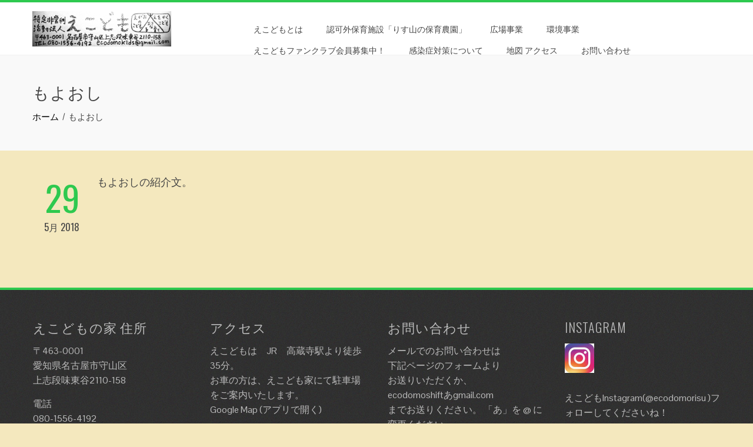

--- FILE ---
content_type: text/html; charset=UTF-8
request_url: https://ecodomo.info/archives/112
body_size: 26666
content:
<!DOCTYPE html>
<html lang="ja">
<head>
<meta charset="UTF-8">
<meta name="viewport" content="width=device-width, initial-scale=1">
<link rel="profile" href="https://gmpg.org/xfn/11">
<link rel="pingback" href="https://ecodomo.info/xmlrpc.php">

<title>もよおし | りす山の保育農園 by NPO法人えこども　</title>

<!-- All In One SEO Pack 3.6.2ob_start_detected [-1,-1] -->

<meta name="keywords"  content="未分類" />

<script type="application/ld+json" class="aioseop-schema">{"@context":"https://schema.org","@graph":[{"@type":"Organization","@id":"https://ecodomo.info/#organization","url":"https://ecodomo.info/","name":"NPO法人えこども　認可外保育施設「りす山の保育農園」","sameAs":[],"logo":{"@type":"ImageObject","@id":"https://ecodomo.info/#logo","url":"https://ecodomo.info/wp-content/uploads/2019/04/cropped-331c061d0b8ff8cc27ddb8e139fc9beb-1.png","caption":""},"image":{"@id":"https://ecodomo.info/#logo"}},{"@type":"WebSite","@id":"https://ecodomo.info/#website","url":"https://ecodomo.info/","name":"りす山の保育農園 by NPO法人えこども　","publisher":{"@id":"https://ecodomo.info/#organization"},"potentialAction":{"@type":"SearchAction","target":"https://ecodomo.info/?s={search_term_string}","query-input":"required name=search_term_string"}},{"@type":"WebPage","@id":"https://ecodomo.info/archives/112#webpage","url":"https://ecodomo.info/archives/112","inLanguage":"ja","name":"もよおし","isPartOf":{"@id":"https://ecodomo.info/#website"},"breadcrumb":{"@id":"https://ecodomo.info/archives/112#breadcrumblist"},"image":{"@type":"ImageObject","@id":"https://ecodomo.info/archives/112#primaryimage","url":"https://ecodomo.info/wp-content/uploads/2018/05/ecodomo0108_048.jpg","width":1000,"height":667},"primaryImageOfPage":{"@id":"https://ecodomo.info/archives/112#primaryimage"},"datePublished":"2018-05-29T02:52:53+09:00","dateModified":"2018-05-29T14:07:53+09:00"},{"@type":"Article","@id":"https://ecodomo.info/archives/112#article","isPartOf":{"@id":"https://ecodomo.info/archives/112#webpage"},"author":{"@id":"https://ecodomo.info/archives/author/ecodomo#author"},"headline":"もよおし","datePublished":"2018-05-29T02:52:53+09:00","dateModified":"2018-05-29T14:07:53+09:00","commentCount":0,"mainEntityOfPage":{"@id":"https://ecodomo.info/archives/112#webpage"},"publisher":{"@id":"https://ecodomo.info/#organization"},"articleSection":"未分類","image":{"@type":"ImageObject","@id":"https://ecodomo.info/archives/112#primaryimage","url":"https://ecodomo.info/wp-content/uploads/2018/05/ecodomo0108_048.jpg","width":1000,"height":667}},{"@type":"Person","@id":"https://ecodomo.info/archives/author/ecodomo#author","name":"ecodomo","sameAs":[]},{"@type":"BreadcrumbList","@id":"https://ecodomo.info/archives/112#breadcrumblist","itemListElement":[{"@type":"ListItem","position":1,"item":{"@type":"WebPage","@id":"https://ecodomo.info/","url":"https://ecodomo.info/","name":"りす山の保育農園 by NPO法人えこども　"}},{"@type":"ListItem","position":2,"item":{"@type":"WebPage","@id":"https://ecodomo.info/archives/112","url":"https://ecodomo.info/archives/112","name":"もよおし"}}]}]}</script>
<link rel="canonical" href="https://ecodomo.info/archives/112" />
<!-- All In One SEO Pack -->
<link rel='dns-prefetch' href='//fonts.googleapis.com' />
<link rel='dns-prefetch' href='//s.w.org' />
<link rel="alternate" type="application/rss+xml" title="りす山の保育農園 by NPO法人えこども　 &raquo; フィード" href="https://ecodomo.info/feed" />
<link rel="alternate" type="application/rss+xml" title="りす山の保育農園 by NPO法人えこども　 &raquo; コメントフィード" href="https://ecodomo.info/comments/feed" />
		<script type="text/javascript">
			window._wpemojiSettings = {"baseUrl":"https:\/\/s.w.org\/images\/core\/emoji\/13.0.1\/72x72\/","ext":".png","svgUrl":"https:\/\/s.w.org\/images\/core\/emoji\/13.0.1\/svg\/","svgExt":".svg","source":{"concatemoji":"https:\/\/ecodomo.info\/wp-includes\/js\/wp-emoji-release.min.js?ver=5.6.16"}};
			!function(e,a,t){var n,r,o,i=a.createElement("canvas"),p=i.getContext&&i.getContext("2d");function s(e,t){var a=String.fromCharCode;p.clearRect(0,0,i.width,i.height),p.fillText(a.apply(this,e),0,0);e=i.toDataURL();return p.clearRect(0,0,i.width,i.height),p.fillText(a.apply(this,t),0,0),e===i.toDataURL()}function c(e){var t=a.createElement("script");t.src=e,t.defer=t.type="text/javascript",a.getElementsByTagName("head")[0].appendChild(t)}for(o=Array("flag","emoji"),t.supports={everything:!0,everythingExceptFlag:!0},r=0;r<o.length;r++)t.supports[o[r]]=function(e){if(!p||!p.fillText)return!1;switch(p.textBaseline="top",p.font="600 32px Arial",e){case"flag":return s([127987,65039,8205,9895,65039],[127987,65039,8203,9895,65039])?!1:!s([55356,56826,55356,56819],[55356,56826,8203,55356,56819])&&!s([55356,57332,56128,56423,56128,56418,56128,56421,56128,56430,56128,56423,56128,56447],[55356,57332,8203,56128,56423,8203,56128,56418,8203,56128,56421,8203,56128,56430,8203,56128,56423,8203,56128,56447]);case"emoji":return!s([55357,56424,8205,55356,57212],[55357,56424,8203,55356,57212])}return!1}(o[r]),t.supports.everything=t.supports.everything&&t.supports[o[r]],"flag"!==o[r]&&(t.supports.everythingExceptFlag=t.supports.everythingExceptFlag&&t.supports[o[r]]);t.supports.everythingExceptFlag=t.supports.everythingExceptFlag&&!t.supports.flag,t.DOMReady=!1,t.readyCallback=function(){t.DOMReady=!0},t.supports.everything||(n=function(){t.readyCallback()},a.addEventListener?(a.addEventListener("DOMContentLoaded",n,!1),e.addEventListener("load",n,!1)):(e.attachEvent("onload",n),a.attachEvent("onreadystatechange",function(){"complete"===a.readyState&&t.readyCallback()})),(n=t.source||{}).concatemoji?c(n.concatemoji):n.wpemoji&&n.twemoji&&(c(n.twemoji),c(n.wpemoji)))}(window,document,window._wpemojiSettings);
		</script>
		<style type="text/css">
img.wp-smiley,
img.emoji {
	display: inline !important;
	border: none !important;
	box-shadow: none !important;
	height: 1em !important;
	width: 1em !important;
	margin: 0 .07em !important;
	vertical-align: -0.1em !important;
	background: none !important;
	padding: 0 !important;
}
</style>
	<link rel='stylesheet' id='wp-block-library-css'  href='https://ecodomo.info/wp-includes/css/dist/block-library/style.min.css?ver=5.6.16' type='text/css' media='all' />
<link rel='stylesheet' id='contact-form-7-css'  href='https://ecodomo.info/wp-content/plugins/contact-form-7/includes/css/styles.css?ver=5.3' type='text/css' media='all' />
<link rel='stylesheet' id='animate-css'  href='https://ecodomo.info/wp-content/themes/total/css/animate.css?ver=1.0' type='text/css' media='all' />
<link rel='stylesheet' id='font-awesome-css'  href='https://ecodomo.info/wp-content/themes/total/css/font-awesome.css?ver=4.4.0' type='text/css' media='all' />
<link rel='stylesheet' id='owl-carousel-css'  href='https://ecodomo.info/wp-content/themes/total/css/owl.carousel.css?ver=1.3.3' type='text/css' media='all' />
<link rel='stylesheet' id='nivo-lightbox-css'  href='https://ecodomo.info/wp-content/themes/total/css/nivo-lightbox.css?ver=1.3.3' type='text/css' media='all' />
<link rel='stylesheet' id='total-style-css'  href='https://ecodomo.info/wp-content/themes/total/style.css?ver=1.0' type='text/css' media='all' />
<style id='total-style-inline-css' type='text/css'>
button,input[type='button'],input[type='reset'],input[type='submit'],.widget-area .widget-title:after,h3#reply-title:after,h3.comments-title:after,.nav-previous a,.nav-next a,.pagination .page-numbers,.ht-main-navigation li:hover > a,.page-template-home-template .ht-main-navigation li:hover > a,.home.blog .ht-main-navigation li:hover > a,.ht-main-navigation .current_page_item > a,.ht-main-navigation .current-menu-item > a,.ht-main-navigation .current_page_ancestor > a,.page-template-home-template .ht-main-navigation .current > a,.home.blog .ht-main-navigation .current > a,.ht-slide-cap-title span,.ht-progress-bar-length,#ht-featured-post-section,.ht-featured-icon,.ht-service-post-wrap:after,.ht-service-icon,.ht-team-social-id a,.ht-counter:after,.ht-counter:before,.ht-testimonial-wrap .owl-carousel .owl-nav .owl-prev,.ht-testimonial-wrap .owl-carousel .owl-nav .owl-next,.ht-blog-read-more a,.ht-cta-buttons a.ht-cta-button1,.ht-cta-buttons a.ht-cta-button2:hover,#ht-back-top:hover,.entry-readmore a,.woocommerce #respond input#submit,.woocommerce a.button,.woocommerce button.button,.woocommerce input.button,.woocommerce ul.products li.product:hover .button,.woocommerce #respond input#submit.alt,.woocommerce a.button.alt,.woocommerce button.button.alt,.woocommerce input.button.alt,.woocommerce nav.woocommerce-pagination ul li a,.woocommerce nav.woocommerce-pagination ul li span,.woocommerce span.onsale,.woocommerce div.product .woocommerce-tabs ul.tabs li.active,.woocommerce #respond input#submit.disabled,.woocommerce #respond input#submit:disabled,.woocommerce #respond input#submit:disabled[disabled],.woocommerce a.button.disabled,.woocommerce a.button:disabled,.woocommerce a.button:disabled[disabled],.woocommerce button.button.disabled,.woocommerce button.button:disabled,.woocommerce button.button:disabled[disabled],.woocommerce input.button.disabled,.woocommerce input.button:disabled,.woocommerce input.button:disabled[disabled],.woocommerce #respond input#submit.alt.disabled,.woocommerce #respond input#submit.alt.disabled:hover,.woocommerce #respond input#submit.alt:disabled,.woocommerce #respond input#submit.alt:disabled:hover,.woocommerce #respond input#submit.alt:disabled[disabled],.woocommerce #respond input#submit.alt:disabled[disabled]:hover,.woocommerce a.button.alt.disabled,.woocommerce a.button.alt.disabled:hover,.woocommerce a.button.alt:disabled,.woocommerce a.button.alt:disabled:hover,.woocommerce a.button.alt:disabled[disabled],.woocommerce a.button.alt:disabled[disabled]:hover,.woocommerce button.button.alt.disabled,.woocommerce button.button.alt.disabled:hover,.woocommerce button.button.alt:disabled,.woocommerce button.button.alt:disabled:hover,.woocommerce button.button.alt:disabled[disabled],.woocommerce button.button.alt:disabled[disabled]:hover,.woocommerce input.button.alt.disabled,.woocommerce input.button.alt.disabled:hover,.woocommerce input.button.alt:disabled,.woocommerce input.button.alt:disabled:hover,.woocommerce input.button.alt:disabled[disabled],.woocommerce input.button.alt:disabled[disabled]:hover,.woocommerce .widget_price_filter .ui-slider .ui-slider-range,.woocommerce-MyAccount-navigation-link a{background:#2ec94f}
a,a:hover,.ht-post-info .entry-date span.ht-day,.entry-categories .fa,.widget-area a:hover,.comment-list a:hover,.no-comments,.ht-site-title a,.woocommerce .woocommerce-breadcrumb a:hover,#total-breadcrumbs a:hover,.ht-featured-link a,.ht-portfolio-cat-name-list .fa,.ht-portfolio-cat-name:hover,.ht-portfolio-cat-name.active,.ht-portfolio-caption a,.ht-team-detail,.ht-counter-icon,.woocommerce ul.products li.product .price,.woocommerce div.product p.price,.woocommerce div.product span.price,.woocommerce .product_meta a:hover,.woocommerce-error:before,.woocommerce-info:before,.woocommerce-message:before{color:#2ec94f}
.ht-main-navigation ul ul,.ht-featured-link a,.ht-counter,.ht-testimonial-wrap .owl-item img,.ht-blog-post,#ht-colophon,.woocommerce ul.products li.product:hover,.woocommerce-page ul.products li.product:hover,.woocommerce #respond input#submit,.woocommerce a.button,.woocommerce button.button,.woocommerce input.button,.woocommerce ul.products li.product:hover .button,.woocommerce #respond input#submit.alt,.woocommerce a.button.alt,.woocommerce button.button.alt,.woocommerce input.button.alt,.woocommerce div.product .woocommerce-tabs ul.tabs,.woocommerce #respond input#submit.alt.disabled,.woocommerce #respond input#submit.alt.disabled:hover,.woocommerce #respond input#submit.alt:disabled,.woocommerce #respond input#submit.alt:disabled:hover,.woocommerce #respond input#submit.alt:disabled[disabled],.woocommerce #respond input#submit.alt:disabled[disabled]:hover,.woocommerce a.button.alt.disabled,.woocommerce a.button.alt.disabled:hover,.woocommerce a.button.alt:disabled,.woocommerce a.button.alt:disabled:hover,.woocommerce a.button.alt:disabled[disabled],.woocommerce a.button.alt:disabled[disabled]:hover,.woocommerce button.button.alt.disabled,.woocommerce button.button.alt.disabled:hover,.woocommerce button.button.alt:disabled,.woocommerce button.button.alt:disabled:hover,.woocommerce button.button.alt:disabled[disabled],.woocommerce button.button.alt:disabled[disabled]:hover,.woocommerce input.button.alt.disabled,.woocommerce input.button.alt.disabled:hover,.woocommerce input.button.alt:disabled,.woocommerce input.button.alt:disabled:hover,.woocommerce input.button.alt:disabled[disabled],.woocommerce input.button.alt:disabled[disabled]:hover,.woocommerce .widget_price_filter .ui-slider .ui-slider-handle{border-color:#2ec94f}
#ht-masthead,.woocommerce-error,.woocommerce-info,.woocommerce-message{border-top-color:#2ec94f}
.nav-next a:after{border-left-color:#2ec94f}
.nav-previous a:after{border-right-color:#2ec94f}
.ht-active .ht-service-icon{box-shadow:0px 0px 0px 2px #FFF,0px 0px 0px 4px #2ec94f}
.woocommerce ul.products li.product .onsale:after{border-color:transparent transparent #29b547 #29b547}
.woocommerce span.onsale:after{border-color:transparent #29b547 #29b547 transparent}
.ht-portfolio-caption,.ht-team-member-excerpt,.ht-title-wrap{background:rgba(46,201,79,0.9)}
@media screen and (max-width:1000px){.toggle-bar,.ht-main-navigation .ht-menu{background:#2ec94f}}
</style>
<link rel='stylesheet' id='total-fonts-css'  href='//fonts.googleapis.com/css?family=Pontano+Sans%7COswald%3A400%2C700%2C300&#038;subset=latin%2Clatin-ext' type='text/css' media='all' />
<script type='text/javascript' src='https://ecodomo.info/wp-includes/js/jquery/jquery.min.js?ver=3.5.1' id='jquery-core-js'></script>
<script type='text/javascript' src='https://ecodomo.info/wp-includes/js/jquery/jquery-migrate.min.js?ver=3.3.2' id='jquery-migrate-js'></script>
<script type='text/javascript' src='https://ecodomo.info/wp-includes/js/imagesloaded.min.js?ver=4.1.4' id='imagesloaded-js'></script>
<script type='text/javascript' src='https://ecodomo.info/wp-content/themes/total/js/jquery.stellar.js?ver=1.00' id='jquery-stellar-js'></script>
<link rel="https://api.w.org/" href="https://ecodomo.info/wp-json/" /><link rel="alternate" type="application/json" href="https://ecodomo.info/wp-json/wp/v2/posts/112" /><link rel="EditURI" type="application/rsd+xml" title="RSD" href="https://ecodomo.info/xmlrpc.php?rsd" />
<link rel="wlwmanifest" type="application/wlwmanifest+xml" href="https://ecodomo.info/wp-includes/wlwmanifest.xml" /> 
<meta name="generator" content="WordPress 5.6.16" />
<link rel='shortlink' href='https://ecodomo.info/?p=112' />
<link rel="alternate" type="application/json+oembed" href="https://ecodomo.info/wp-json/oembed/1.0/embed?url=https%3A%2F%2Fecodomo.info%2Farchives%2F112" />
<link rel="alternate" type="text/xml+oembed" href="https://ecodomo.info/wp-json/oembed/1.0/embed?url=https%3A%2F%2Fecodomo.info%2Farchives%2F112&#038;format=xml" />
<style>.ht-service-left-bg{ background-image:url();}#ht-counter-section{ background-image:url();}#ht-cta-section{ background-image:url();}</style><style type="text/css" id="custom-background-css">
body.custom-background { background-color: #f4e8be; }
</style>
	<link rel="icon" href="https://ecodomo.info/wp-content/uploads/2020/09/cropped-77357983a1221e2b2fcf8345dd69889a-32x32.jpg" sizes="32x32" />
<link rel="icon" href="https://ecodomo.info/wp-content/uploads/2020/09/cropped-77357983a1221e2b2fcf8345dd69889a-192x192.jpg" sizes="192x192" />
<link rel="apple-touch-icon" href="https://ecodomo.info/wp-content/uploads/2020/09/cropped-77357983a1221e2b2fcf8345dd69889a-180x180.jpg" />
<meta name="msapplication-TileImage" content="https://ecodomo.info/wp-content/uploads/2020/09/cropped-77357983a1221e2b2fcf8345dd69889a-270x270.jpg" />
</head>
<body data-rsssl=1 class="post-template-default single single-post postid-112 single-format-standard custom-background wp-custom-logo ht_right_sidebar ht-sticky-header columns-3">
<div id="ht-page">
	<header id="ht-masthead" class="ht-site-header">
		<div class="ht-container ht-clearfix">
			<div id="ht-site-branding">
				<a href="https://ecodomo.info/" class="custom-logo-link" rel="home"><img width="2526" height="642" src="https://ecodomo.info/wp-content/uploads/2019/04/cropped-331c061d0b8ff8cc27ddb8e139fc9beb-1.png" class="custom-logo" alt="" loading="lazy" srcset="https://ecodomo.info/wp-content/uploads/2019/04/cropped-331c061d0b8ff8cc27ddb8e139fc9beb-1.png 2526w, https://ecodomo.info/wp-content/uploads/2019/04/cropped-331c061d0b8ff8cc27ddb8e139fc9beb-1-300x76.png 300w, https://ecodomo.info/wp-content/uploads/2019/04/cropped-331c061d0b8ff8cc27ddb8e139fc9beb-1-768x195.png 768w, https://ecodomo.info/wp-content/uploads/2019/04/cropped-331c061d0b8ff8cc27ddb8e139fc9beb-1-700x178.png 700w" sizes="(max-width: 2526px) 100vw, 2526px" /></a>			</div><!-- .site-branding -->

			<nav id="ht-site-navigation" class="ht-main-navigation">
				<div class="toggle-bar"><span></span></div>
				<div class="ht-menu ht-clearfix"><ul id="menu-menu-1" class="ht-clearfix"><li id="menu-item-95" class="menu-item menu-item-type-post_type menu-item-object-page menu-item-95"><a href="https://ecodomo.info/days">えこどもとは</a></li>
<li id="menu-item-486" class="menu-item menu-item-type-post_type menu-item-object-page menu-item-486"><a href="https://ecodomo.info/hoikujigyo">認可外保育施設「りす山の保育農園」</a></li>
<li id="menu-item-182" class="menu-item menu-item-type-post_type menu-item-object-page menu-item-182"><a href="https://ecodomo.info/days/hiroba">広場事業</a></li>
<li id="menu-item-541" class="menu-item menu-item-type-post_type menu-item-object-page menu-item-541"><a href="https://ecodomo.info/kankyo">環境事業</a></li>
<li id="menu-item-709" class="menu-item menu-item-type-post_type menu-item-object-page menu-item-709"><a href="https://ecodomo.info/fanclub">えこどもファンクラブ会員募集中！</a></li>
<li id="menu-item-606" class="menu-item menu-item-type-post_type menu-item-object-page menu-item-606"><a href="https://ecodomo.info/kansensyou">感染症対策について</a></li>
<li id="menu-item-96" class="menu-item menu-item-type-post_type menu-item-object-page menu-item-96"><a href="https://ecodomo.info/map">地図 アクセス</a></li>
<li id="menu-item-181" class="menu-item menu-item-type-post_type menu-item-object-page menu-item-181"><a href="https://ecodomo.info/contact">お問い合わせ</a></li>
</ul></div>			</nav><!-- #ht-site-navigation -->
		</div>
	</header><!-- #ht-masthead -->

	<div id="ht-content" class="ht-site-content ht-clearfix">
<header class="ht-main-header">
	<div class="ht-container">
		<h1 class="ht-main-title">もよおし</h1>		<nav role="navigation" aria-label="Breadcrumbs" class="breadcrumb-trail breadcrumbs" itemprop="breadcrumb"><ul class="trail-items" itemscope itemtype="http://schema.org/BreadcrumbList"><meta name="numberOfItems" content="2" /><meta name="itemListOrder" content="Ascending" /><li itemprop="itemListElement" itemscope itemtype="http://schema.org/ListItem" class="trail-item trail-begin"><a href="https://ecodomo.info" rel="home" itemprop="item"><span itemprop="name">ホーム</span></a><meta itemprop="position" content="1" /></li><li itemprop="itemListElement" itemscope itemtype="http://schema.org/ListItem" class="trail-item trail-end"><span itemprop="item"><span itemprop="name">もよおし</span></span><meta itemprop="position" content="2" /></li></ul></nav>	</div>
</header><!-- .entry-header -->

<div class="ht-container">
	<div id="primary" class="content-area">
		<main id="main" class="site-main">

		
			
<article id="post-112" class="post-112 post type-post status-publish format-standard has-post-thumbnail category-1">

	<div class="entry-content">
		<div class="entry-meta ht-post-info">
			<span class="entry-date published updated"><span class="ht-day">29</span><span class="ht-month-year">5月 2018</span></span><span class="byline"> 投稿者 <span class="author vcard"><a class="url fn n" href="https://ecodomo.info/archives/author/ecodomo">ecodomo</a></span></span>		</div><!-- .entry-meta -->
		<p>もよおしの紹介文。</p>
			</div><!-- .entry-content -->

</article><!-- #post-## -->


			
		
		</main><!-- #main -->
	</div><!-- #primary -->


</div>


	</div><!-- #content -->

	<footer id="ht-colophon" class="ht-site-footer">
				<div id="ht-top-footer">
			<div class="ht-container">
				<div class="ht-top-footer ht-clearfix">
					<div class="ht-footer ht-footer1">
						<aside id="text-10" class="widget widget_text"><h4 class="widget-title">えこどもの家 住所</h4>			<div class="textwidget"><p>〒463-0001<br />
愛知県名古屋市守山区<br />
上志段味東谷2110-158</p>
<p>電話<br />
080-1556-4192<br />
（10:00〜15:00）</p>
<p>&nbsp;</p>
</div>
		</aside>	
					</div>

					<div class="ht-footer ht-footer2">
						<aside id="custom_html-8" class="widget_text widget widget_custom_html"><h4 class="widget-title">アクセス</h4><div class="textwidget custom-html-widget">えこどもは　JR　高蔵寺駅より徒歩 35分。<br />
お車の方は、えこども家にて駐車場をご案内いたします。<br />
Google Map (<a href="https://www.google.co.jp/maps/place/35%C2%B015'23.2%22N+137%C2%B002'54.9%22E/@35.2564464,137.046399,17z/data=!3m1!4b1!4m6!3m5!1s0x0:0x0!7e2!8m2!3d35.2564416!4d137.0485934" rel="noopener noreferrer" target="_blank">アプリで開く</a>)<br />
<br />
<iframe style="border: 0;" src="https://www.google.com/maps/embed?pb=!1m14!1m8!1m3!1d13031.555607510272!2d137.0496735!3d35.2590196!3m2!1i1024!2i768!4f13.1!3m3!1m2!1s0x60036eb9d54f6db7%3A0x9f61426e3d7bad14!2z44CSNDYzLTAwMDEg5oSb55-l55yM5ZCN5Y-k5bGL5biC5a6I5bGx5Yy65LiK5b-X5q615ZGz5p2x6LC377yS77yR77yR77yQ4oiS77yR77yV77yY!5e0!3m2!1sja!2sjp!4v1521134588788" width="300" height="100" frameborder="0" allowfullscreen="allowfullscreen"></iframe></div></aside>	
					</div>

					<div class="ht-footer ht-footer3">
						<aside id="custom_html-7" class="widget_text widget widget_custom_html"><h4 class="widget-title">お問い合わせ</h4><div class="textwidget custom-html-widget"><p>メールでのお問い合わせは<br />
下記ページのフォームより<br />
	お送りいただくか、<br />
ecodomoshiftあgmail.com<br />
までお送りください。
「あ」を @ に変更ください。</p>

<a href="https://ecodomo.info/contact">メールフォームへ</a>
</div></aside>	
					</div>

					<div class="ht-footer ht-footer4">
						<aside id="media_image-4" class="widget widget_media_image"><h4 class="widget-title">instagram</h4><a href="https://www.instagram.com/ecodomorisu/"><img width="50" height="50" src="https://ecodomo.info/wp-content/uploads/2020/11/insta-100x100.jpeg" class="image wp-image-669  attachment-50x50 size-50x50" alt="" loading="lazy" style="max-width: 100%; height: auto;" title="instagram" srcset="https://ecodomo.info/wp-content/uploads/2020/11/insta-100x100.jpeg 100w, https://ecodomo.info/wp-content/uploads/2020/11/insta-150x150.jpeg 150w, https://ecodomo.info/wp-content/uploads/2020/11/insta.jpeg 225w" sizes="(max-width: 50px) 100vw, 50px" /></a></aside><aside id="custom_html-12" class="widget_text widget widget_custom_html"><div class="textwidget custom-html-widget"><a href="https://www.instagram.com/ecodomorisu/">えこどもInstagram(@ecodomorisu
)フォローしてくださいね！</a>
 </div></aside><aside id="custom_html-10" class="widget_text widget widget_custom_html"><h4 class="widget-title">Facebook</h4><div class="textwidget custom-html-widget"><iframe src="https://www.facebook.com/plugins/page.php?href=https%3A%2F%2Fwww.facebook.com%2Fecodomofarm%2F&tabs=timeline&width=340&height=500&small_header=false&adapt_container_width=true&hide_cover=false&show_facepile=true&appId=264966133526875" width="340" height="500" style="border:none;overflow:hidden" scrolling="no" frameborder="0" allow="encrypted-media"></iframe></div></aside>	
					</div>
				</div>
			</div>
		</div>
		
		<div id="ht-bottom-footer">
			<div class="ht-container">
				<div class="ht-site-info">
					WordPress テーマ					<span class="sep"> | </span>
					<a href="https://hashthemes.com/wordpress-theme/total/" target="_blank">Total</a> by Hash Themes				</div><!-- #site-info -->
			</div>
		</div>
	</footer><!-- #colophon -->
</div><!-- #page -->

<div id="ht-back-top" class="ht-hide"><i class="fa fa-angle-up" aria-hidden="true"></i></div>
<script type='text/javascript' id='contact-form-7-js-extra'>
/* <![CDATA[ */
var wpcf7 = {"apiSettings":{"root":"https:\/\/ecodomo.info\/wp-json\/contact-form-7\/v1","namespace":"contact-form-7\/v1"}};
/* ]]> */
</script>
<script type='text/javascript' src='https://ecodomo.info/wp-content/plugins/contact-form-7/includes/js/scripts.js?ver=5.3' id='contact-form-7-js'></script>
<script type='text/javascript' src='https://ecodomo.info/wp-content/themes/total/js/jquery.nav.js?ver=1.00' id='jquery-nav-js'></script>
<script type='text/javascript' src='https://ecodomo.info/wp-content/themes/total/js/owl.carousel.js?ver=1.00' id='owl-carousel-js'></script>
<script type='text/javascript' src='https://ecodomo.info/wp-content/themes/total/js/isotope.pkgd.js?ver=1.00' id='isotope-pkgd-js'></script>
<script type='text/javascript' src='https://ecodomo.info/wp-content/themes/total/js/nivo-lightbox.js?ver=1.00' id='nivo-lightbox-js'></script>
<script type='text/javascript' src='https://ecodomo.info/wp-content/themes/total/js/superfish.js?ver=1.00' id='superfish-js'></script>
<script type='text/javascript' src='https://ecodomo.info/wp-content/themes/total/js/wow.js?ver=1.00' id='wow-js'></script>
<script type='text/javascript' src='https://ecodomo.info/wp-content/themes/total/js/odometer.js?ver=1.00' id='odometer-js'></script>
<script type='text/javascript' src='https://ecodomo.info/wp-content/themes/total/js/waypoint.js?ver=1.00' id='waypoint-js'></script>
<script type='text/javascript' id='total-custom-js-extra'>
/* <![CDATA[ */
var total_localize = {"template_path":"https:\/\/ecodomo.info\/wp-content\/themes\/total"};
/* ]]> */
</script>
<script type='text/javascript' src='https://ecodomo.info/wp-content/themes/total/js/total-custom.js?ver=1.01' id='total-custom-js'></script>
<script type='text/javascript' src='https://ecodomo.info/wp-includes/js/wp-embed.min.js?ver=5.6.16' id='wp-embed-js'></script>

</body>
</html>


--- FILE ---
content_type: application/javascript
request_url: https://ecodomo.info/wp-content/themes/total/js/total-custom.js?ver=1.01
body_size: 6889
content:
/**
 * Total Custom JS
 *
 * @package Total
 *
 * Distributed under the MIT license - http://opensource.org/licenses/MIT
 */

jQuery(function($){

  if($('.ht-sticky-header').length > 0){
    $(window).scroll(function(){
      if($(window).scrollTop() > 200 ){
        $('#ht-masthead').addClass('ht-sticky');
      }else{
        $('#ht-masthead').removeClass('ht-sticky');
      }
    });
  }

  if($('#ht-bx-slider .ht-slide').length > 0){
    $('#ht-bx-slider').owlCarousel({
        autoplay : true,
        items : 1,
        loop : true,
        nav: true,
        dots : false,
        autoplayTimeout : 7000,
        animateOut: 'fadeOut'
    });
  }

  $('.ht-testimonial-slider').owlCarousel({
      autoplay : true,
      items : 1,
      loop : true,
      nav: true,
      dots : false,
      autoplayTimeout : 7000,
      navText : ['<i class="fa fa-angle-left" aria-hidden="true"></i>', '<i class="fa fa-angle-right" aria-hidden="true"></i>'],
  });

  $(".ht_client_logo_slider").owlCarousel({
      autoplay : true,
      items : 5,
      loop : true,
      nav: false,
      dots : false,
	  autoplayTimeout : 7000,
      responsive : {
        0 : {
            items : 2,
        },
        768 : {
            items : 3,
        },
        979 : {
            items : 4,
        },
        1200 : {
            items : 5,
        }
      }   
  });
    
  $('.ht-portfolio-image').nivoLightbox();
  
  var sf = $('.ht-menu > ul').superfish({
      delay:       500,                            // one second delay on mouseout
      animation:   {opacity:'show',height:'show'},  // fade-in and slide-down animation
      speed:       'fast',                          // faster animation speed
  });

  $(window).resize(function(){
      if($(window).width() < 1000){
          sf.superfish('destroy');
          $('.ht-dropdown').removeClass('ht-opened');
      }else{
          sf.superfish('init');
      }
  }).resize();

  $('.menu-item-has-children > a').append('<span class="ht-dropdown"></span>');

  $('.ht-dropdown').on('click', function(){
      $(this).parent('a').next('ul').slideToggle();
      $(this).toggleClass('ht-opened');
      return false;
  })
    
  $('.ht-service-excerpt h5').click(function(){
      $(this).next('.ht-service-text').slideToggle();
      $(this).parents('.ht-service-post').toggleClass('ht-active');
  });
  
  $('.ht-service-icon').click(function(){
      $(this).next('.ht-service-excerpt').find('.ht-service-text').slideToggle();
      $(this).parent('.ht-service-post').toggleClass('ht-active');
  });

  $('.toggle-bar').click(function(){
      $(this).next('.ht-menu').slideToggle();
  });

  setTimeout(function(){
    $.stellar({
      horizontalScrolling: false, 
      responsive: true,
    });
  }, 3000 );
  
  $('.ht-team-counter-wrap').waypoint(function() {
      setTimeout(function() {
          $('.odometer1').html($('.odometer1').data('count'));
      }, 500);
      setTimeout(function() {
          $('.odometer2').html($('.odometer2').data('count'));
      }, 1000);
      setTimeout(function() {
          $('.odometer3').html($('.odometer3').data('count'));
      }, 1500);
      setTimeout(function() {
          $('.odometer4').html($('.odometer4').data('count'));
      }, 2000);
      }, {
      offset: 800,
      triggerOnce: true
  });

  if($('.ht-sticky-header').length > 0){
    var onpageOffset = 74;
  }else{
    onpageOffset = 0
  }

  $('.ht-sticky-header .ht-menu').onePageNav({
    currentClass: 'current',
    changeHash: false,
    scrollSpeed: 750,
    scrollThreshold: 0.1,
    scrollOffset: onpageOffset
  });

  // *only* if we have anchor on the url
  var anchorId = window.location.hash;
  anchorId = anchorId.replace('/', '');
  if( $(anchorId).length > 0 ) {
      $('html, body').animate({
          scrollTop: $(anchorId).offset().top - onpageOffset
      }, 1000 );        
  }

  $(window).scroll(function(){
      if($(window).scrollTop() > 300){
          $('#ht-back-top').removeClass('ht-hide');
      }else{
          $('#ht-back-top').addClass('ht-hide');
      }
  });

  $('#ht-back-top').click(function(){
      $('html,body').animate({scrollTop:0},800);
  });

  if( $('.ht-portfolio-posts').length > 0 ){

  var first_class = $('.ht-portfolio-cat-name:first').data('filter');
  $('.ht-portfolio-cat-name:first').addClass('active');

  var $container = $('.ht-portfolio-posts').imagesLoaded( function() {
  
  $container.isotope({
      itemSelector: '.ht-portfolio',
      filter: first_class
  });
        
  var elems = $container.isotope('getFilteredItemElements');

  elems.forEach(function(item, index){
    if ( index == 0 || index == 4 ) {
      $( item ).addClass('wide');
      var bg = $(item).find('.ht-portfolio-image').attr('href');
      $( item ).find('.ht-portfolio-wrap').css('background-image', 'url('+bg+')');
    }else{
      $( item ).removeClass('wide');
    }
  });

  GetMasonary();

  setTimeout(function(){
    $container.isotope({
    itemSelector: '.ht-portfolio',
    filter: first_class,
  });
  },2000);

  $(window).on( 'resize', function () {
     GetMasonary();
  });

}); 

$('.ht-portfolio-cat-name-list').on( 'click', '.ht-portfolio-cat-name', function() {
  var filterValue = $(this).attr('data-filter');
  $container.isotope({ filter: filterValue });
       
    var elems = $container.isotope('getFilteredItemElements');
    
    elems.forEach(function(item, index){
      if ( index == 0 || index == 4 ) {
        $( item ).addClass('wide');
        var bg = $(item).find('.ht-portfolio-image').attr('href');
        $( item ).find('.ht-portfolio-wrap').css('background-image', 'url('+bg+')');
      }else{
        $( item ).removeClass('wide');
      }
    }); 

    GetMasonary();      
  
	  var filterValue = $(this).attr('data-filter');
	  $container.isotope({ filter: filterValue });
        
	  $('.ht-portfolio-cat-name').removeClass('active');
	  $(this).addClass('active');
});

function GetMasonary(){        
   var winWidth = window.innerWidth;   
   if (winWidth > 580) {
                   
      $container.find('.ht-portfolio').each(function () { 
          var image_width = $(this).find('img').width();
          if($(this).hasClass('wide')){
            $(this).find('.ht-portfolio-wrap').css( { 
                height : (image_width*2) + 15 + 'px'
            });
          }else{
            $(this).find('.ht-portfolio-wrap').css( { 
                height : image_width + 'px'
            });
          }
      }); 

  }else {
      $container.find('.ht-portfolio').each(function () { 
          var image_width = $(this).find('img').width();
          if($(this).hasClass('wide')){
            $(this).find('.ht-portfolio-wrap').css( { 
                height : (image_width*2) + 8 + 'px'
            });
          }else{
            $(this).find('.ht-portfolio-wrap').css( { 
                height : image_width + 'px'
            });
          }
      }); 
  }    
}

}

});

